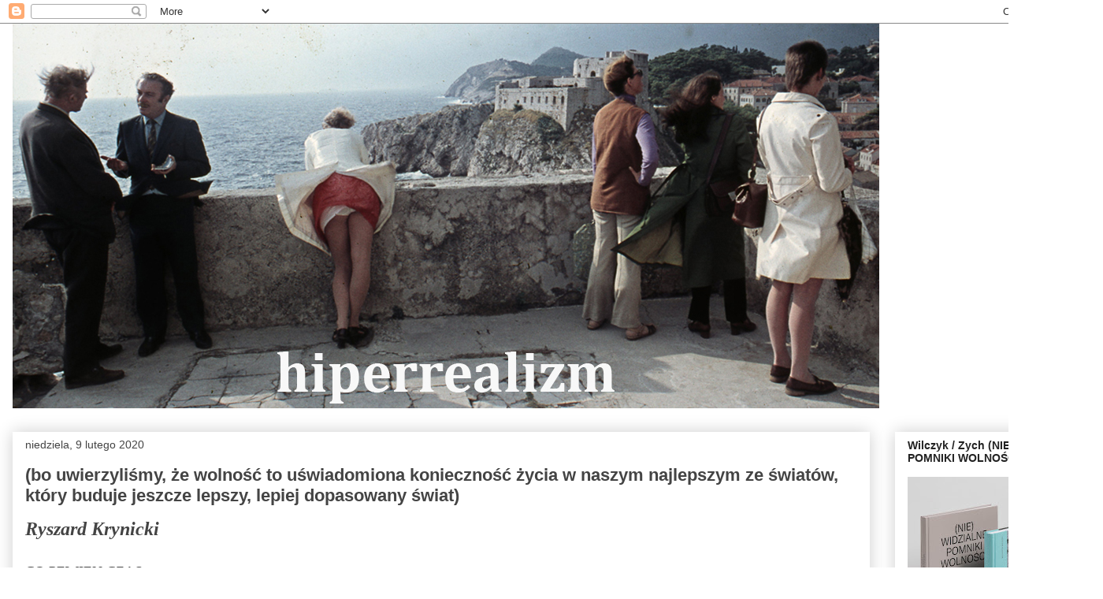

--- FILE ---
content_type: text/html; charset=UTF-8
request_url: https://hiperrealizm.blogspot.com/b/stats?style=BLACK_TRANSPARENT&timeRange=ALL_TIME&token=APq4FmBiM9mbpMQzATc3HaL3Q3Lx9ETCVv1aBWNSYGlfQn5zFljnlKW0LUMsQvWJlWmGuiOjBZEIFUKjAxTRST7HTdfdnEj1YA
body_size: -10
content:
{"total":2106810,"sparklineOptions":{"backgroundColor":{"fillOpacity":0.1,"fill":"#000000"},"series":[{"areaOpacity":0.3,"color":"#202020"}]},"sparklineData":[[0,11],[1,31],[2,18],[3,15],[4,21],[5,40],[6,25],[7,22],[8,18],[9,11],[10,12],[11,11],[12,100],[13,45],[14,22],[15,24],[16,32],[17,29],[18,12],[19,33],[20,18],[21,9],[22,16],[23,54],[24,39],[25,44],[26,49],[27,55],[28,66],[29,14]],"nextTickMs":276923}